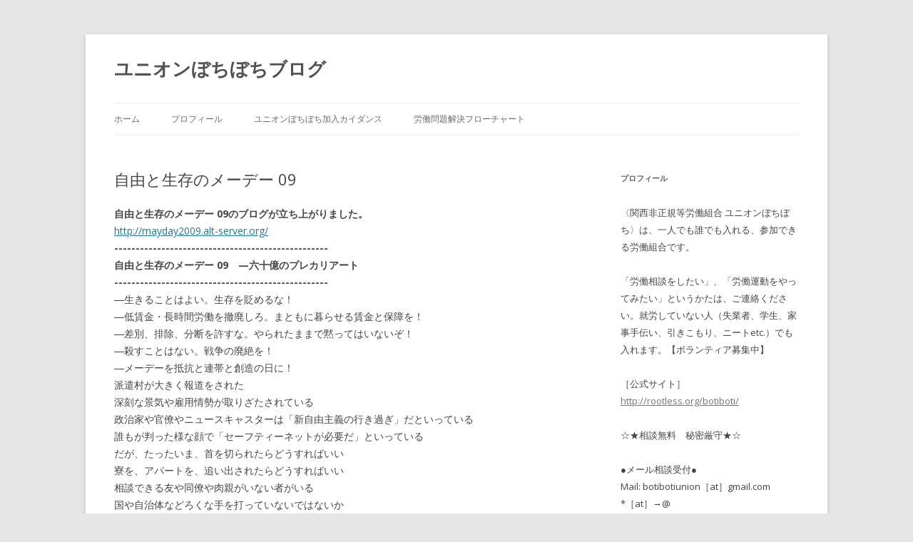

--- FILE ---
content_type: text/html; charset=UTF-8
request_url: https://rootless.org/botiboti/blog/blog-entry-1022
body_size: 43737
content:
<!DOCTYPE html>
<!--[if IE 7]>
<html class="ie ie7" lang="ja">
<![endif]-->
<!--[if IE 8]>
<html class="ie ie8" lang="ja">
<![endif]-->
<!--[if !(IE 7) & !(IE 8)]><!-->
<html lang="ja">
<!--<![endif]-->
<head>
<meta charset="UTF-8" />
<meta name="viewport" content="width=device-width" />
<title>自由と生存のメーデー 09 | ユニオンぼちぼちブログ</title>
<link rel="profile" href="https://gmpg.org/xfn/11" />
<link rel="pingback" href="https://rootless.org/botiboti/blog/xmlrpc.php">
<!--[if lt IE 9]>
<script src="https://rootless.org/botiboti/blog/wp-content/themes/twentytwelve/js/html5.js?ver=3.7.0" type="text/javascript"></script>
<![endif]-->
<link rel='dns-prefetch' href='//fonts.googleapis.com' />
<link rel='dns-prefetch' href='//s.w.org' />
<link href='https://fonts.gstatic.com' crossorigin rel='preconnect' />
<link rel="alternate" type="application/rss+xml" title="ユニオンぼちぼちブログ &raquo; フィード" href="https://rootless.org/botiboti/blog/feed" />
<link rel="alternate" type="application/rss+xml" title="ユニオンぼちぼちブログ &raquo; コメントフィード" href="https://rootless.org/botiboti/blog/comments/feed" />
<link rel="alternate" type="application/rss+xml" title="ユニオンぼちぼちブログ &raquo; 自由と生存のメーデー 09 のコメントのフィード" href="https://rootless.org/botiboti/blog/blog-entry-1022/feed" />
		<script type="text/javascript">
			window._wpemojiSettings = {"baseUrl":"https:\/\/s.w.org\/images\/core\/emoji\/13.0.0\/72x72\/","ext":".png","svgUrl":"https:\/\/s.w.org\/images\/core\/emoji\/13.0.0\/svg\/","svgExt":".svg","source":{"concatemoji":"https:\/\/rootless.org\/botiboti\/blog\/wp-includes\/js\/wp-emoji-release.min.js?ver=5.5.3"}};
			!function(e,a,t){var r,n,o,i,p=a.createElement("canvas"),s=p.getContext&&p.getContext("2d");function c(e,t){var a=String.fromCharCode;s.clearRect(0,0,p.width,p.height),s.fillText(a.apply(this,e),0,0);var r=p.toDataURL();return s.clearRect(0,0,p.width,p.height),s.fillText(a.apply(this,t),0,0),r===p.toDataURL()}function l(e){if(!s||!s.fillText)return!1;switch(s.textBaseline="top",s.font="600 32px Arial",e){case"flag":return!c([127987,65039,8205,9895,65039],[127987,65039,8203,9895,65039])&&(!c([55356,56826,55356,56819],[55356,56826,8203,55356,56819])&&!c([55356,57332,56128,56423,56128,56418,56128,56421,56128,56430,56128,56423,56128,56447],[55356,57332,8203,56128,56423,8203,56128,56418,8203,56128,56421,8203,56128,56430,8203,56128,56423,8203,56128,56447]));case"emoji":return!c([55357,56424,8205,55356,57212],[55357,56424,8203,55356,57212])}return!1}function d(e){var t=a.createElement("script");t.src=e,t.defer=t.type="text/javascript",a.getElementsByTagName("head")[0].appendChild(t)}for(i=Array("flag","emoji"),t.supports={everything:!0,everythingExceptFlag:!0},o=0;o<i.length;o++)t.supports[i[o]]=l(i[o]),t.supports.everything=t.supports.everything&&t.supports[i[o]],"flag"!==i[o]&&(t.supports.everythingExceptFlag=t.supports.everythingExceptFlag&&t.supports[i[o]]);t.supports.everythingExceptFlag=t.supports.everythingExceptFlag&&!t.supports.flag,t.DOMReady=!1,t.readyCallback=function(){t.DOMReady=!0},t.supports.everything||(n=function(){t.readyCallback()},a.addEventListener?(a.addEventListener("DOMContentLoaded",n,!1),e.addEventListener("load",n,!1)):(e.attachEvent("onload",n),a.attachEvent("onreadystatechange",function(){"complete"===a.readyState&&t.readyCallback()})),(r=t.source||{}).concatemoji?d(r.concatemoji):r.wpemoji&&r.twemoji&&(d(r.twemoji),d(r.wpemoji)))}(window,document,window._wpemojiSettings);
		</script>
		<style type="text/css">
img.wp-smiley,
img.emoji {
	display: inline !important;
	border: none !important;
	box-shadow: none !important;
	height: 1em !important;
	width: 1em !important;
	margin: 0 .07em !important;
	vertical-align: -0.1em !important;
	background: none !important;
	padding: 0 !important;
}
</style>
	<link rel='stylesheet' id='wp-block-library-css'  href='https://rootless.org/botiboti/blog/wp-includes/css/dist/block-library/style.min.css?ver=5.5.3' type='text/css' media='all' />
<link rel='stylesheet' id='wp-block-library-theme-css'  href='https://rootless.org/botiboti/blog/wp-includes/css/dist/block-library/theme.min.css?ver=5.5.3' type='text/css' media='all' />
<link rel='stylesheet' id='pc_google_analytics-frontend-css'  href='https://rootless.org/botiboti/blog/wp-content/plugins/pc-google-analytics/assets/css/frontend.css?ver=1.0.0' type='text/css' media='all' />
<link rel='stylesheet' id='wpt-twitter-feed-css'  href='https://rootless.org/botiboti/blog/wp-content/plugins/wp-to-twitter/css/twitter-feed.css?ver=5.5.3' type='text/css' media='all' />
<link rel='stylesheet' id='parent-style-css'  href='https://rootless.org/botiboti/blog/wp-content/themes/twentytwelve/style.css?ver=5.5.3' type='text/css' media='all' />
<link rel='stylesheet' id='twentytwelve-fonts-css'  href='https://fonts.googleapis.com/css?family=Open+Sans%3A400italic%2C700italic%2C400%2C700&#038;subset=latin%2Clatin-ext&#038;display=fallback' type='text/css' media='all' />
<link rel='stylesheet' id='twentytwelve-style-css'  href='https://rootless.org/botiboti/blog/wp-content/themes/child/style.css?ver=20190507' type='text/css' media='all' />
<link rel='stylesheet' id='twentytwelve-block-style-css'  href='https://rootless.org/botiboti/blog/wp-content/themes/twentytwelve/css/blocks.css?ver=20190406' type='text/css' media='all' />
<!--[if lt IE 9]>
<link rel='stylesheet' id='twentytwelve-ie-css'  href='https://rootless.org/botiboti/blog/wp-content/themes/twentytwelve/css/ie.css?ver=20150214' type='text/css' media='all' />
<![endif]-->
<script type='text/javascript' src='https://rootless.org/botiboti/blog/wp-includes/js/jquery/jquery.js?ver=1.12.4-wp' id='jquery-core-js'></script>
<script type='text/javascript' src='https://rootless.org/botiboti/blog/wp-content/plugins/pc-google-analytics/assets/js/frontend.min.js?ver=1.0.0' id='pc_google_analytics-frontend-js'></script>
<link rel="https://api.w.org/" href="https://rootless.org/botiboti/blog/wp-json/" /><link rel="alternate" type="application/json" href="https://rootless.org/botiboti/blog/wp-json/wp/v2/posts/1022" /><link rel="EditURI" type="application/rsd+xml" title="RSD" href="https://rootless.org/botiboti/blog/xmlrpc.php?rsd" />
<link rel="wlwmanifest" type="application/wlwmanifest+xml" href="https://rootless.org/botiboti/blog/wp-includes/wlwmanifest.xml" /> 
<link rel='prev' title='五月病祭２００９！' href='https://rootless.org/botiboti/blog/blog-entry-1020' />
<link rel='next' title='熊本プレメーデー予告' href='https://rootless.org/botiboti/blog/blog-entry-1023' />
<meta name="generator" content="WordPress 5.5.3" />
<link rel="canonical" href="https://rootless.org/botiboti/blog/blog-entry-1022" />
<link rel='shortlink' href='https://rootless.org/botiboti/blog/?p=1022' />
<link rel="alternate" type="application/json+oembed" href="https://rootless.org/botiboti/blog/wp-json/oembed/1.0/embed?url=https%3A%2F%2Frootless.org%2Fbotiboti%2Fblog%2Fblog-entry-1022" />
<link rel="alternate" type="text/xml+oembed" href="https://rootless.org/botiboti/blog/wp-json/oembed/1.0/embed?url=https%3A%2F%2Frootless.org%2Fbotiboti%2Fblog%2Fblog-entry-1022&#038;format=xml" />
	<script>
		(function(i,s,o,g,r,a,m){i['GoogleAnalyticsObject']=r;i[r]=i[r]||function(){
		(i[r].q=i[r].q||[]).push(arguments)},i[r].l=1*new Date();a=s.createElement(o),
		m=s.getElementsByTagName(o)[0];a.async=1;a.src=g;m.parentNode.insertBefore(a,m)
		})(window,document,'script','//www.google-analytics.com/analytics.js','ga');
		
		ga('create', 'UA-70452159-1', 'auto');
		ga('send', 'pageview');
		
		</script>
<style type="text/css">.recentcomments a{display:inline !important;padding:0 !important;margin:0 !important;}</style></head>

<body class="post-template-default single single-post postid-1022 single-format-standard wp-embed-responsive custom-font-enabled">
<div id="page" class="hfeed site">
	<header id="masthead" class="site-header" role="banner">
		<hgroup>
			<h1 class="site-title"><a href="https://rootless.org/botiboti/blog/" title="ユニオンぼちぼちブログ" rel="home">ユニオンぼちぼちブログ</a></h1>
			<h2 class="site-description"></h2>
		</hgroup>

		<nav id="site-navigation" class="main-navigation" role="navigation">
			<button class="menu-toggle">メニュー</button>
			<a class="assistive-text" href="#content" title="コンテンツへスキップ">コンテンツへスキップ</a>
			<div class="menu-menu-1-container"><ul id="menu-menu-1" class="nav-menu"><li id="menu-item-2737" class="menu-item menu-item-type-custom menu-item-object-custom menu-item-home menu-item-2737"><a href="http://rootless.org/botiboti/blog/">ホーム</a></li>
<li id="menu-item-2738" class="menu-item menu-item-type-post_type menu-item-object-page menu-item-2738"><a href="https://rootless.org/botiboti/blog/%e3%83%97%e3%83%ad%e3%83%95%e3%82%a3%e3%83%bc%e3%83%ab">プロフィール</a></li>
<li id="menu-item-2739" class="menu-item menu-item-type-post_type menu-item-object-page menu-item-2739"><a href="https://rootless.org/botiboti/blog/%e3%83%a6%e3%83%8b%e3%82%aa%e3%83%b3%e3%81%bc%e3%81%a1%e3%81%bc%e3%81%a1%e3%81%ab%e5%8a%a0%e5%85%a5%e3%81%95%e3%82%8c%e3%81%9f%e6%96%b9%e3%81%b8">ユニオンぼちぼち加入カイダンス</a></li>
<li id="menu-item-2740" class="menu-item menu-item-type-post_type menu-item-object-page menu-item-2740"><a href="https://rootless.org/botiboti/blog/%e5%8a%b4%e5%83%8d%e5%95%8f%e9%a1%8c%e8%a7%a3%e6%b1%ba%e3%83%95%e3%83%ad%e3%83%bc%e3%83%81%e3%83%a3%e3%83%bc%e3%83%88">労働問題解決フローチャート</a></li>
</ul></div>		</nav><!-- #site-navigation -->

			</header><!-- #masthead -->

	<div id="main" class="wrapper">

	<div id="primary" class="site-content">
		<div id="content" role="main">

			
				
	<article id="post-1022" class="post-1022 post type-post status-publish format-standard hentry category-mayday">
				<header class="entry-header">
			
						<h1 class="entry-title">自由と生存のメーデー 09</h1>
										<div class="comments-link">
					<a href="https://rootless.org/botiboti/blog/blog-entry-1022#respond"><span class="leave-reply">コメントを残す</span></a>				</div><!-- .comments-link -->
					</header><!-- .entry-header -->

				<div class="entry-content">
			<p><strong>自由と生存のメーデー 09のブログが立ち上がりました。</strong><br />
<a href="http://mayday2009.alt-server.org/" target="_blank" title="http://mayday2009.alt-server.org/">http://mayday2009.alt-server.org/</a><br />
<strong>&#45;&#45;&#45;&#45;&#45;&#45;&#45;&#45;&#45;&#45;&#45;&#45;&#45;&#45;&#45;&#45;&#45;&#45;&#45;&#45;&#45;&#45;&#45;&#45;&#45;&#45;&#45;&#45;&#45;&#45;&#45;&#45;&#45;&#45;&#45;&#45;&#45;&#45;&#45;&#45;&#45;&#45;&#45;&#45;&#45;&#45;&#45;&#45;&#45;&#45;<br />
自由と生存のメーデー 09　&#8212;六十億のプレカリアート<br />
&#45;&#45;&#45;&#45;&#45;&#45;&#45;&#45;&#45;&#45;&#45;&#45;&#45;&#45;&#45;&#45;&#45;&#45;&#45;&#45;&#45;&#45;&#45;&#45;&#45;&#45;&#45;&#45;&#45;&#45;&#45;&#45;&#45;&#45;&#45;&#45;&#45;&#45;&#45;&#45;&#45;&#45;&#45;&#45;&#45;&#45;&#45;&#45;&#45;&#45;</strong><br />
―生きることはよい。生存を貶めるな！<br />
―低賃金・長時間労働を撤廃しろ。まともに暮らせる賃金と保障を！<br />
―差別、排除、分断を許すな。やられたままで黙ってはいないぞ！<br />
―殺すことはない。戦争の廃絶を！<br />
―メーデーを抵抗と連帯と創造の日に！<br />
派遣村が大きく報道をされた<br />
深刻な景気や雇用情勢が取りざたされている<br />
政治家や官僚やニュースキャスターは「新自由主義の行き過ぎ」だといっている<br />
誰もが判った様な顔で「セーフティーネットが必要だ」といっている<br />
だが、たったいま、首を切られたらどうすればいい<br />
寮を、アパートを、追い出されたらどうすればいい<br />
相談できる友や同僚や肉親がいない者がいる<br />
国や自治体などろくな手を打っていないではないか<br />
働けない私の明日を誰が考えているというのか<br />
働いても競争という綱渡りを強いられるだけではないか<br />
意味のない仕事に意味を見つけ、上司の顔色をうかがい、自分を責めるしかないのか<br />
そんな日々を終わりにするために、私たちは、あなたに呼びかける<br />
私たちをだまし、嘲笑し、酷使し、搾取した奴らに反撃しよう<br />
押し潰されそうな誇りと生活を励ましあって取り戻そう<br />
公園やホテルやショッピングモールを開放しよう<br />
街路や山々や渓流は、誰のものでもない、私たちのものだ<br />
金持ちの子に生まれただけで金持ちになれることを許すな<br />
貧しいもの同士が憎しみあい、争いあい、殺しあう世界を終わらせ、パンと薔薇を奪い返そう<br />
不安定な生を強いられる６０億の仲間＜プレカリアート＞たちの想像／創造はすでに始まっている<br />
私たちは、あなたに呼びかける<br />
生きることはよい<br />
まともに暮らすために、全てをよこせ<br />
さあメーデーをはじめよう<br />
2009年3月5日<br />
「自由と生存のメーデー０９&#8211;六十億のプレカリアート」実行委員会<br />
＜実行委運営上の確認＞　警察官と警察への協力者、および政治的立場の違いを暴力によって「解決」することを実践し、その行為と思想を正当化し続ける人びとの参加はおことわりします。<br />
【スケジュール】<br />
＜プレ企画＞<br />
○2009年3月21日（土）品川メーデー<br />
　時間　１９時-２１時<br />
　場所　品川区立総合区民会館（きゅりあん）第三グループ室 （品川区東大井5-18-1）<br />
　交通　ＪＲ京浜東北線大井町駅下車　徒歩２分<br />
　資料代　５００円<br />
○2009年5月1日（金）メーデー前夜イベント<br />
　時間　未定<br />
　場所　未定<br />
　交通　未定<br />
＜六十億のプレカリアート＞<br />
○2009年5月2日（土）<br />
［集会］<br />
　時間　13時-21時<br />
　場所　東京ウィメンズプラザ・ホール（東京都渋谷区神宮前5－53－67）<br />
　交通　JR山手線・東急東横線・京王井の頭線：渋谷駅下車徒歩12分<br />
　地下鉄銀座線・半蔵門線・千代田線：表参道駅下車徒歩7分<br />
　都バス(渋88系統)：渋谷駅からバス4分青山学院前バス停下車徒歩2分<br />
［デモ］<br />
○2009年5月3日（日）<br />
　時間　未定<br />
　場所　都内<br />
＜アフター＞<br />
○2009年5月3日（日）デモ終了後<br />
<strong>■呼びかけ／連絡先：フリーター全般労働組合</strong><br />
〒160-0023　東京都新宿区西新宿4-16-13　MKビル2階<br />
電話/fax：03-3373-0180　e-mail:union(at)freeter-union.org</p>
					</div><!-- .entry-content -->
		
		<footer class="entry-meta">
			カテゴリー: <a href="https://rootless.org/botiboti/blog/blog-entry-category/mayday" rel="category tag">メーデー</a> | 投稿日: <a href="https://rootless.org/botiboti/blog/blog-entry-1022" title="12:42 PM" rel="bookmark"><time class="entry-date" datetime="2009-03-16T12:42:57+09:00">2009年3月16日</time></a> | <span class="by-author">投稿者: <span class="author vcard"><a class="url fn n" href="https://rootless.org/botiboti/blog/blog-entry-author/unionbotiboti" title="unionbotiboti の投稿をすべて表示" rel="author">unionbotiboti</a></span></span>								</footer><!-- .entry-meta -->
	</article><!-- #post -->

				<nav class="nav-single">
					<h3 class="assistive-text">投稿ナビゲーション</h3>
					<span class="nav-previous"><a href="https://rootless.org/botiboti/blog/blog-entry-1020" rel="prev"><span class="meta-nav">&larr;</span> 五月病祭２００９！</a></span>
					<span class="nav-next"><a href="https://rootless.org/botiboti/blog/blog-entry-1023" rel="next">熊本プレメーデー予告 <span class="meta-nav">&rarr;</span></a></span>
				</nav><!-- .nav-single -->

				
<div id="comments" class="comments-area">

	
	
		<div id="respond" class="comment-respond">
		<h3 id="reply-title" class="comment-reply-title">コメントを残す <small><a rel="nofollow" id="cancel-comment-reply-link" href="/botiboti/blog/blog-entry-1022#respond" style="display:none;">コメントをキャンセル</a></small></h3><form action="https://rootless.org/botiboti/blog/wp-comments-post.php" method="post" id="commentform" class="comment-form"><p class="comment-notes"><span id="email-notes">メールアドレスが公開されることはありません。</span> <span class="required">*</span> が付いている欄は必須項目です</p><p class="comment-form-comment"><label for="comment">コメント</label> <textarea id="comment" name="comment" cols="45" rows="8" maxlength="65525" required="required"></textarea></p><p class="comment-form-author"><label for="author">名前 <span class="required">*</span></label> <input id="author" name="author" type="text" value="" size="30" maxlength="245" required='required' /></p>
<p class="comment-form-email"><label for="email">メール <span class="required">*</span></label> <input id="email" name="email" type="text" value="" size="30" maxlength="100" aria-describedby="email-notes" required='required' /></p>
<p class="comment-form-url"><label for="url">サイト</label> <input id="url" name="url" type="text" value="" size="30" maxlength="200" /></p>
<p class="form-submit"><input name="submit" type="submit" id="submit" class="submit" value="コメントを送信" /> <input type='hidden' name='comment_post_ID' value='1022' id='comment_post_ID' />
<input type='hidden' name='comment_parent' id='comment_parent' value='0' />
</p><p style="display: none;"><input type="hidden" id="akismet_comment_nonce" name="akismet_comment_nonce" value="186ec5853d" /></p><p style="display: none;"><input type="hidden" id="ak_js" name="ak_js" value="221"/></p></form>	</div><!-- #respond -->
	<p class="akismet_comment_form_privacy_notice">このサイトはスパムを低減するために Akismet を使っています。<a href="https://akismet.com/privacy/" target="_blank" rel="nofollow noopener">コメントデータの処理方法の詳細はこちらをご覧ください</a>。</p>
</div><!-- #comments .comments-area -->

			
		</div><!-- #content -->
	</div><!-- #primary -->


			<div id="secondary" class="widget-area" role="complementary">
			<aside id="text-2" class="widget widget_text"><h3 class="widget-title">プロフィール</h3>			<div class="textwidget"><p>〈関西非正規等労働組合 ユニオンぼちぼち〉は、一人でも誰でも入れる、参加できる労働組合です。</p>
<p>「労働相談をしたい」、「労働運動をやってみたい」というかたは、ご連絡ください。就労していない人（失業者、学生、家事手伝い、引きこもり、ニートetc.）でも入れます。【ボランティア募集中】</p>
<p>［公式サイト］<br /><a href="http://rootless.org/botiboti/">http://rootless.org/botiboti/</a></p>
<p>☆★相談無料　秘密厳守★☆</p>
<p>●メール相談受付●<br />
Mail: botibotiunion［at］gmail.com *［at］→@<br />
または<a href="http://rootless.org/botiboti/">公式サイト</a>からどうぞ</p>
<!--
<p>●電話相談●<br />
毎週土曜日　13：00～18：00<br />
Tel: 075-681-6904<br />
</p>
-->
<p>■組合費・活動カンパの振込先<br />
【ゆうちょ銀行振込口座番号】<br />
・加入者名：ユニオンぼちぼち<br />
・番号：00900-8-263985<br />
＊他金融機関からの振込用口座番号：<br />
　ゆうちょ銀行 〇九九店（ゼロキュウキュウ）<br /> 
　当座 0263985</p>

<a class="twitter-timeline" data-height="600" href="https://twitter.com/unionbotiboti?ref_src=twsrc%5Etfw">Tweets by unionbotiboti</a> <script async src="https://platform.twitter.com/widgets.js" charset="utf-8"></script></div>
		</aside>
		<aside id="recent-posts-2" class="widget widget_recent_entries">
		<h3 class="widget-title">最近の投稿</h3>
		<ul>
											<li>
					<a href="https://rootless.org/botiboti/blog/blog-entry-3672">定期大会のお知らせ（2025年10月25日開催）</a>
									</li>
											<li>
					<a href="https://rootless.org/botiboti/blog/blog-entry-3648">契約上の問題を仕様上の問題にすり替えて誠実な対応をしないクラウドワークス（２）</a>
									</li>
											<li>
					<a href="https://rootless.org/botiboti/blog/blog-entry-3637">契約上の問題を仕様上の問題にすり替えて誠実な対応をしないクラウドワークス（１）</a>
									</li>
											<li>
					<a href="https://rootless.org/botiboti/blog/blog-entry-3634">「参議院選挙にあたり排外主義の煽動に反対するNGO緊急共同声明」に関して</a>
									</li>
											<li>
					<a href="https://rootless.org/botiboti/blog/blog-entry-3624">京都暮らし応援ネットワーク事件の中央労働委員会結果報告</a>
									</li>
					</ul>

		</aside><aside id="recent-comments-2" class="widget widget_recent_comments"><h3 class="widget-title">最近のコメント</h3><ul id="recentcomments"><li class="recentcomments"><a href="https://rootless.org/botiboti/blog/blog-entry-3637#comment-16760">契約上の問題を仕様上の問題にすり替えて誠実な対応をしないクラウドワークス（１）</a> に <span class="comment-author-link"><a href='https://rootless.org/botiboti/blog/blog-entry-3648' rel='external nofollow ugc' class='url'>契約上の問題を仕様上の問題にすり替えて誠実な対応をしないクラウドワークス（２） | ユニオンぼちぼちブログ</a></span> より</li><li class="recentcomments"><a href="https://rootless.org/botiboti/blog/blog-entry-3554#comment-10301">「よりそいホットライン」事業を受託運営していたNPO法人「京都暮らし応援ネットワーク」の「ハラスメント」事案</a> に <span class="comment-author-link"><a href='https://rootless.org/botiboti/blog/blog-entry-3624' rel='external nofollow ugc' class='url'>京都暮らし応援ネットワーク事件の中央労働委員会結果報告 | ユニオンぼちぼちブログ</a></span> より</li><li class="recentcomments"><a href="https://rootless.org/botiboti/blog/blog-entry-3574#comment-6883">立命館大学労働者代表選挙　立候補者への公開質問と回答</a> に <span class="comment-author-link">趙　有理(ちょう　ゆり)</span> より</li><li class="recentcomments"><a href="https://rootless.org/botiboti/blog/blog-entry-3465#comment-6806">労働者の人権を踏みにじる舟木浩弁護士</a> に <span class="comment-author-link"><a href='https://rootless.org/botiboti/blog/blog-entry-3554' rel='external nofollow ugc' class='url'>「よりそいホットライン」事業を受託運営していたNPO法人「京都暮らし応援ネットワーク」の「ハラスメント」事案 | ユニオンぼちぼちブログ</a></span> より</li><li class="recentcomments"><a href="https://rootless.org/botiboti/blog/blog-entry-3465#comment-6782">労働者の人権を踏みにじる舟木浩弁護士</a> に <span class="comment-author-link"><a href='https://rootless.org/botiboti/blog/blog-entry-3527' rel='external nofollow ugc' class='url'>徒に紛争を長期化させる舟木浩弁護士 | ユニオンぼちぼちブログ</a></span> より</li></ul></aside><aside id="categories-2" class="widget widget_categories"><h3 class="widget-title">カテゴリー</h3>
			<ul>
					<li class="cat-item cat-item-21"><a href="https://rootless.org/botiboti/blog/blog-entry-category/statement">アピール・声明</a>
</li>
	<li class="cat-item cat-item-22"><a href="https://rootless.org/botiboti/blog/blog-entry-category/%e3%82%a8%e3%82%bb%e3%83%bc">エセー</a>
</li>
	<li class="cat-item cat-item-15"><a href="https://rootless.org/botiboti/blog/blog-entry-category/cafe">カフェ</a>
</li>
	<li class="cat-item cat-item-26"><a href="https://rootless.org/botiboti/blog/blog-entry-category/%e3%83%9e%e3%83%80%e3%83%b3">マダン</a>
</li>
	<li class="cat-item cat-item-16"><a href="https://rootless.org/botiboti/blog/blog-entry-category/mayday">メーデー</a>
</li>
	<li class="cat-item cat-item-20"><a href="https://rootless.org/botiboti/blog/blog-entry-category/otherorganizations">他団体</a>
</li>
	<li class="cat-item cat-item-29"><a href="https://rootless.org/botiboti/blog/blog-entry-category/accountant">会計</a>
</li>
	<li class="cat-item cat-item-17"><a href="https://rootless.org/botiboti/blog/blog-entry-category/consult">労働相談・生活相談</a>
</li>
	<li class="cat-item cat-item-14"><a href="https://rootless.org/botiboti/blog/blog-entry-category/studygroup">学習会</a>
</li>
	<li class="cat-item cat-item-1"><a href="https://rootless.org/botiboti/blog/blog-entry-category/others">未分類</a>
</li>
	<li class="cat-item cat-item-28"><a href="https://rootless.org/botiboti/blog/blog-entry-category/%e6%a9%9f%e9%96%a2%e7%b4%99">機関紙</a>
</li>
	<li class="cat-item cat-item-19"><a href="https://rootless.org/botiboti/blog/blog-entry-category/knowledge">知識</a>
</li>
			</ul>

			</aside><aside id="search-2" class="widget widget_search"><form role="search" method="get" id="searchform" class="searchform" action="https://rootless.org/botiboti/blog/">
				<div>
					<label class="screen-reader-text" for="s">検索:</label>
					<input type="text" value="" name="s" id="s" />
					<input type="submit" id="searchsubmit" value="検索" />
				</div>
			</form></aside><aside id="archives-2" class="widget widget_archive"><h3 class="widget-title">アーカイブ</h3>
			<ul>
					<li><a href='https://rootless.org/botiboti/blog/blog-entry-date/2025/09'>2025年9月</a></li>
	<li><a href='https://rootless.org/botiboti/blog/blog-entry-date/2025/08'>2025年8月</a></li>
	<li><a href='https://rootless.org/botiboti/blog/blog-entry-date/2025/07'>2025年7月</a></li>
	<li><a href='https://rootless.org/botiboti/blog/blog-entry-date/2025/06'>2025年6月</a></li>
	<li><a href='https://rootless.org/botiboti/blog/blog-entry-date/2025/04'>2025年4月</a></li>
	<li><a href='https://rootless.org/botiboti/blog/blog-entry-date/2024/09'>2024年9月</a></li>
	<li><a href='https://rootless.org/botiboti/blog/blog-entry-date/2024/07'>2024年7月</a></li>
	<li><a href='https://rootless.org/botiboti/blog/blog-entry-date/2024/03'>2024年3月</a></li>
	<li><a href='https://rootless.org/botiboti/blog/blog-entry-date/2023/12'>2023年12月</a></li>
	<li><a href='https://rootless.org/botiboti/blog/blog-entry-date/2023/05'>2023年5月</a></li>
	<li><a href='https://rootless.org/botiboti/blog/blog-entry-date/2023/04'>2023年4月</a></li>
	<li><a href='https://rootless.org/botiboti/blog/blog-entry-date/2023/03'>2023年3月</a></li>
	<li><a href='https://rootless.org/botiboti/blog/blog-entry-date/2022/11'>2022年11月</a></li>
	<li><a href='https://rootless.org/botiboti/blog/blog-entry-date/2022/09'>2022年9月</a></li>
	<li><a href='https://rootless.org/botiboti/blog/blog-entry-date/2022/07'>2022年7月</a></li>
	<li><a href='https://rootless.org/botiboti/blog/blog-entry-date/2022/06'>2022年6月</a></li>
	<li><a href='https://rootless.org/botiboti/blog/blog-entry-date/2022/05'>2022年5月</a></li>
	<li><a href='https://rootless.org/botiboti/blog/blog-entry-date/2021/10'>2021年10月</a></li>
	<li><a href='https://rootless.org/botiboti/blog/blog-entry-date/2021/09'>2021年9月</a></li>
	<li><a href='https://rootless.org/botiboti/blog/blog-entry-date/2021/07'>2021年7月</a></li>
	<li><a href='https://rootless.org/botiboti/blog/blog-entry-date/2021/06'>2021年6月</a></li>
	<li><a href='https://rootless.org/botiboti/blog/blog-entry-date/2021/05'>2021年5月</a></li>
	<li><a href='https://rootless.org/botiboti/blog/blog-entry-date/2021/04'>2021年4月</a></li>
	<li><a href='https://rootless.org/botiboti/blog/blog-entry-date/2021/03'>2021年3月</a></li>
	<li><a href='https://rootless.org/botiboti/blog/blog-entry-date/2021/02'>2021年2月</a></li>
	<li><a href='https://rootless.org/botiboti/blog/blog-entry-date/2021/01'>2021年1月</a></li>
	<li><a href='https://rootless.org/botiboti/blog/blog-entry-date/2020/12'>2020年12月</a></li>
	<li><a href='https://rootless.org/botiboti/blog/blog-entry-date/2020/11'>2020年11月</a></li>
	<li><a href='https://rootless.org/botiboti/blog/blog-entry-date/2020/10'>2020年10月</a></li>
	<li><a href='https://rootless.org/botiboti/blog/blog-entry-date/2020/09'>2020年9月</a></li>
	<li><a href='https://rootless.org/botiboti/blog/blog-entry-date/2020/08'>2020年8月</a></li>
	<li><a href='https://rootless.org/botiboti/blog/blog-entry-date/2020/06'>2020年6月</a></li>
	<li><a href='https://rootless.org/botiboti/blog/blog-entry-date/2020/05'>2020年5月</a></li>
	<li><a href='https://rootless.org/botiboti/blog/blog-entry-date/2020/04'>2020年4月</a></li>
	<li><a href='https://rootless.org/botiboti/blog/blog-entry-date/2020/03'>2020年3月</a></li>
	<li><a href='https://rootless.org/botiboti/blog/blog-entry-date/2020/02'>2020年2月</a></li>
	<li><a href='https://rootless.org/botiboti/blog/blog-entry-date/2020/01'>2020年1月</a></li>
	<li><a href='https://rootless.org/botiboti/blog/blog-entry-date/2019/12'>2019年12月</a></li>
	<li><a href='https://rootless.org/botiboti/blog/blog-entry-date/2019/11'>2019年11月</a></li>
	<li><a href='https://rootless.org/botiboti/blog/blog-entry-date/2019/10'>2019年10月</a></li>
	<li><a href='https://rootless.org/botiboti/blog/blog-entry-date/2019/09'>2019年9月</a></li>
	<li><a href='https://rootless.org/botiboti/blog/blog-entry-date/2019/08'>2019年8月</a></li>
	<li><a href='https://rootless.org/botiboti/blog/blog-entry-date/2019/07'>2019年7月</a></li>
	<li><a href='https://rootless.org/botiboti/blog/blog-entry-date/2019/06'>2019年6月</a></li>
	<li><a href='https://rootless.org/botiboti/blog/blog-entry-date/2019/05'>2019年5月</a></li>
	<li><a href='https://rootless.org/botiboti/blog/blog-entry-date/2019/04'>2019年4月</a></li>
	<li><a href='https://rootless.org/botiboti/blog/blog-entry-date/2019/03'>2019年3月</a></li>
	<li><a href='https://rootless.org/botiboti/blog/blog-entry-date/2019/02'>2019年2月</a></li>
	<li><a href='https://rootless.org/botiboti/blog/blog-entry-date/2019/01'>2019年1月</a></li>
	<li><a href='https://rootless.org/botiboti/blog/blog-entry-date/2018/12'>2018年12月</a></li>
	<li><a href='https://rootless.org/botiboti/blog/blog-entry-date/2018/11'>2018年11月</a></li>
	<li><a href='https://rootless.org/botiboti/blog/blog-entry-date/2018/10'>2018年10月</a></li>
	<li><a href='https://rootless.org/botiboti/blog/blog-entry-date/2018/09'>2018年9月</a></li>
	<li><a href='https://rootless.org/botiboti/blog/blog-entry-date/2018/08'>2018年8月</a></li>
	<li><a href='https://rootless.org/botiboti/blog/blog-entry-date/2018/07'>2018年7月</a></li>
	<li><a href='https://rootless.org/botiboti/blog/blog-entry-date/2018/06'>2018年6月</a></li>
	<li><a href='https://rootless.org/botiboti/blog/blog-entry-date/2018/05'>2018年5月</a></li>
	<li><a href='https://rootless.org/botiboti/blog/blog-entry-date/2018/04'>2018年4月</a></li>
	<li><a href='https://rootless.org/botiboti/blog/blog-entry-date/2018/03'>2018年3月</a></li>
	<li><a href='https://rootless.org/botiboti/blog/blog-entry-date/2018/02'>2018年2月</a></li>
	<li><a href='https://rootless.org/botiboti/blog/blog-entry-date/2018/01'>2018年1月</a></li>
	<li><a href='https://rootless.org/botiboti/blog/blog-entry-date/2017/12'>2017年12月</a></li>
	<li><a href='https://rootless.org/botiboti/blog/blog-entry-date/2017/11'>2017年11月</a></li>
	<li><a href='https://rootless.org/botiboti/blog/blog-entry-date/2017/10'>2017年10月</a></li>
	<li><a href='https://rootless.org/botiboti/blog/blog-entry-date/2017/09'>2017年9月</a></li>
	<li><a href='https://rootless.org/botiboti/blog/blog-entry-date/2017/08'>2017年8月</a></li>
	<li><a href='https://rootless.org/botiboti/blog/blog-entry-date/2017/07'>2017年7月</a></li>
	<li><a href='https://rootless.org/botiboti/blog/blog-entry-date/2017/06'>2017年6月</a></li>
	<li><a href='https://rootless.org/botiboti/blog/blog-entry-date/2017/05'>2017年5月</a></li>
	<li><a href='https://rootless.org/botiboti/blog/blog-entry-date/2017/04'>2017年4月</a></li>
	<li><a href='https://rootless.org/botiboti/blog/blog-entry-date/2017/03'>2017年3月</a></li>
	<li><a href='https://rootless.org/botiboti/blog/blog-entry-date/2017/02'>2017年2月</a></li>
	<li><a href='https://rootless.org/botiboti/blog/blog-entry-date/2017/01'>2017年1月</a></li>
	<li><a href='https://rootless.org/botiboti/blog/blog-entry-date/2016/12'>2016年12月</a></li>
	<li><a href='https://rootless.org/botiboti/blog/blog-entry-date/2016/11'>2016年11月</a></li>
	<li><a href='https://rootless.org/botiboti/blog/blog-entry-date/2016/10'>2016年10月</a></li>
	<li><a href='https://rootless.org/botiboti/blog/blog-entry-date/2016/09'>2016年9月</a></li>
	<li><a href='https://rootless.org/botiboti/blog/blog-entry-date/2016/08'>2016年8月</a></li>
	<li><a href='https://rootless.org/botiboti/blog/blog-entry-date/2016/07'>2016年7月</a></li>
	<li><a href='https://rootless.org/botiboti/blog/blog-entry-date/2016/06'>2016年6月</a></li>
	<li><a href='https://rootless.org/botiboti/blog/blog-entry-date/2016/05'>2016年5月</a></li>
	<li><a href='https://rootless.org/botiboti/blog/blog-entry-date/2016/04'>2016年4月</a></li>
	<li><a href='https://rootless.org/botiboti/blog/blog-entry-date/2016/03'>2016年3月</a></li>
	<li><a href='https://rootless.org/botiboti/blog/blog-entry-date/2016/02'>2016年2月</a></li>
	<li><a href='https://rootless.org/botiboti/blog/blog-entry-date/2016/01'>2016年1月</a></li>
	<li><a href='https://rootless.org/botiboti/blog/blog-entry-date/2015/12'>2015年12月</a></li>
	<li><a href='https://rootless.org/botiboti/blog/blog-entry-date/2015/11'>2015年11月</a></li>
	<li><a href='https://rootless.org/botiboti/blog/blog-entry-date/2015/10'>2015年10月</a></li>
	<li><a href='https://rootless.org/botiboti/blog/blog-entry-date/2015/09'>2015年9月</a></li>
	<li><a href='https://rootless.org/botiboti/blog/blog-entry-date/2015/08'>2015年8月</a></li>
	<li><a href='https://rootless.org/botiboti/blog/blog-entry-date/2015/07'>2015年7月</a></li>
	<li><a href='https://rootless.org/botiboti/blog/blog-entry-date/2015/06'>2015年6月</a></li>
	<li><a href='https://rootless.org/botiboti/blog/blog-entry-date/2015/05'>2015年5月</a></li>
	<li><a href='https://rootless.org/botiboti/blog/blog-entry-date/2015/04'>2015年4月</a></li>
	<li><a href='https://rootless.org/botiboti/blog/blog-entry-date/2015/03'>2015年3月</a></li>
	<li><a href='https://rootless.org/botiboti/blog/blog-entry-date/2015/02'>2015年2月</a></li>
	<li><a href='https://rootless.org/botiboti/blog/blog-entry-date/2015/01'>2015年1月</a></li>
	<li><a href='https://rootless.org/botiboti/blog/blog-entry-date/2014/12'>2014年12月</a></li>
	<li><a href='https://rootless.org/botiboti/blog/blog-entry-date/2014/11'>2014年11月</a></li>
	<li><a href='https://rootless.org/botiboti/blog/blog-entry-date/2014/10'>2014年10月</a></li>
	<li><a href='https://rootless.org/botiboti/blog/blog-entry-date/2014/09'>2014年9月</a></li>
	<li><a href='https://rootless.org/botiboti/blog/blog-entry-date/2014/08'>2014年8月</a></li>
	<li><a href='https://rootless.org/botiboti/blog/blog-entry-date/2014/06'>2014年6月</a></li>
	<li><a href='https://rootless.org/botiboti/blog/blog-entry-date/2014/05'>2014年5月</a></li>
	<li><a href='https://rootless.org/botiboti/blog/blog-entry-date/2014/04'>2014年4月</a></li>
	<li><a href='https://rootless.org/botiboti/blog/blog-entry-date/2014/03'>2014年3月</a></li>
	<li><a href='https://rootless.org/botiboti/blog/blog-entry-date/2014/02'>2014年2月</a></li>
	<li><a href='https://rootless.org/botiboti/blog/blog-entry-date/2014/01'>2014年1月</a></li>
	<li><a href='https://rootless.org/botiboti/blog/blog-entry-date/2013/12'>2013年12月</a></li>
	<li><a href='https://rootless.org/botiboti/blog/blog-entry-date/2013/11'>2013年11月</a></li>
	<li><a href='https://rootless.org/botiboti/blog/blog-entry-date/2013/10'>2013年10月</a></li>
	<li><a href='https://rootless.org/botiboti/blog/blog-entry-date/2013/09'>2013年9月</a></li>
	<li><a href='https://rootless.org/botiboti/blog/blog-entry-date/2013/08'>2013年8月</a></li>
	<li><a href='https://rootless.org/botiboti/blog/blog-entry-date/2013/07'>2013年7月</a></li>
	<li><a href='https://rootless.org/botiboti/blog/blog-entry-date/2013/06'>2013年6月</a></li>
	<li><a href='https://rootless.org/botiboti/blog/blog-entry-date/2013/05'>2013年5月</a></li>
	<li><a href='https://rootless.org/botiboti/blog/blog-entry-date/2013/04'>2013年4月</a></li>
	<li><a href='https://rootless.org/botiboti/blog/blog-entry-date/2013/02'>2013年2月</a></li>
	<li><a href='https://rootless.org/botiboti/blog/blog-entry-date/2013/01'>2013年1月</a></li>
	<li><a href='https://rootless.org/botiboti/blog/blog-entry-date/2012/12'>2012年12月</a></li>
	<li><a href='https://rootless.org/botiboti/blog/blog-entry-date/2012/11'>2012年11月</a></li>
	<li><a href='https://rootless.org/botiboti/blog/blog-entry-date/2012/10'>2012年10月</a></li>
	<li><a href='https://rootless.org/botiboti/blog/blog-entry-date/2012/09'>2012年9月</a></li>
	<li><a href='https://rootless.org/botiboti/blog/blog-entry-date/2012/08'>2012年8月</a></li>
	<li><a href='https://rootless.org/botiboti/blog/blog-entry-date/2012/07'>2012年7月</a></li>
	<li><a href='https://rootless.org/botiboti/blog/blog-entry-date/2012/06'>2012年6月</a></li>
	<li><a href='https://rootless.org/botiboti/blog/blog-entry-date/2012/05'>2012年5月</a></li>
	<li><a href='https://rootless.org/botiboti/blog/blog-entry-date/2012/04'>2012年4月</a></li>
	<li><a href='https://rootless.org/botiboti/blog/blog-entry-date/2012/03'>2012年3月</a></li>
	<li><a href='https://rootless.org/botiboti/blog/blog-entry-date/2012/02'>2012年2月</a></li>
	<li><a href='https://rootless.org/botiboti/blog/blog-entry-date/2012/01'>2012年1月</a></li>
	<li><a href='https://rootless.org/botiboti/blog/blog-entry-date/2011/12'>2011年12月</a></li>
	<li><a href='https://rootless.org/botiboti/blog/blog-entry-date/2011/11'>2011年11月</a></li>
	<li><a href='https://rootless.org/botiboti/blog/blog-entry-date/2011/10'>2011年10月</a></li>
	<li><a href='https://rootless.org/botiboti/blog/blog-entry-date/2011/09'>2011年9月</a></li>
	<li><a href='https://rootless.org/botiboti/blog/blog-entry-date/2011/08'>2011年8月</a></li>
	<li><a href='https://rootless.org/botiboti/blog/blog-entry-date/2011/07'>2011年7月</a></li>
	<li><a href='https://rootless.org/botiboti/blog/blog-entry-date/2011/06'>2011年6月</a></li>
	<li><a href='https://rootless.org/botiboti/blog/blog-entry-date/2011/05'>2011年5月</a></li>
	<li><a href='https://rootless.org/botiboti/blog/blog-entry-date/2011/04'>2011年4月</a></li>
	<li><a href='https://rootless.org/botiboti/blog/blog-entry-date/2011/03'>2011年3月</a></li>
	<li><a href='https://rootless.org/botiboti/blog/blog-entry-date/2011/02'>2011年2月</a></li>
	<li><a href='https://rootless.org/botiboti/blog/blog-entry-date/2011/01'>2011年1月</a></li>
	<li><a href='https://rootless.org/botiboti/blog/blog-entry-date/2010/12'>2010年12月</a></li>
	<li><a href='https://rootless.org/botiboti/blog/blog-entry-date/2010/11'>2010年11月</a></li>
	<li><a href='https://rootless.org/botiboti/blog/blog-entry-date/2010/10'>2010年10月</a></li>
	<li><a href='https://rootless.org/botiboti/blog/blog-entry-date/2010/09'>2010年9月</a></li>
	<li><a href='https://rootless.org/botiboti/blog/blog-entry-date/2010/08'>2010年8月</a></li>
	<li><a href='https://rootless.org/botiboti/blog/blog-entry-date/2010/07'>2010年7月</a></li>
	<li><a href='https://rootless.org/botiboti/blog/blog-entry-date/2010/06'>2010年6月</a></li>
	<li><a href='https://rootless.org/botiboti/blog/blog-entry-date/2010/05'>2010年5月</a></li>
	<li><a href='https://rootless.org/botiboti/blog/blog-entry-date/2010/04'>2010年4月</a></li>
	<li><a href='https://rootless.org/botiboti/blog/blog-entry-date/2010/03'>2010年3月</a></li>
	<li><a href='https://rootless.org/botiboti/blog/blog-entry-date/2010/02'>2010年2月</a></li>
	<li><a href='https://rootless.org/botiboti/blog/blog-entry-date/2010/01'>2010年1月</a></li>
	<li><a href='https://rootless.org/botiboti/blog/blog-entry-date/2009/12'>2009年12月</a></li>
	<li><a href='https://rootless.org/botiboti/blog/blog-entry-date/2009/11'>2009年11月</a></li>
	<li><a href='https://rootless.org/botiboti/blog/blog-entry-date/2009/10'>2009年10月</a></li>
	<li><a href='https://rootless.org/botiboti/blog/blog-entry-date/2009/09'>2009年9月</a></li>
	<li><a href='https://rootless.org/botiboti/blog/blog-entry-date/2009/08'>2009年8月</a></li>
	<li><a href='https://rootless.org/botiboti/blog/blog-entry-date/2009/07'>2009年7月</a></li>
	<li><a href='https://rootless.org/botiboti/blog/blog-entry-date/2009/06'>2009年6月</a></li>
	<li><a href='https://rootless.org/botiboti/blog/blog-entry-date/2009/05'>2009年5月</a></li>
	<li><a href='https://rootless.org/botiboti/blog/blog-entry-date/2009/04'>2009年4月</a></li>
	<li><a href='https://rootless.org/botiboti/blog/blog-entry-date/2009/03'>2009年3月</a></li>
			</ul>

			</aside><aside id="meta-2" class="widget widget_meta"><h3 class="widget-title">メタ情報</h3>
		<ul>
						<li><a href="https://rootless.org/botiboti/blog/wp-login.php">ログイン</a></li>
			<li><a href="https://rootless.org/botiboti/blog/feed">投稿フィード</a></li>
			<li><a href="https://rootless.org/botiboti/blog/comments/feed">コメントフィード</a></li>

			<li><a href="https://ja.wordpress.org/">WordPress.org</a></li>
		</ul>

		</aside>		</div><!-- #secondary -->
		</div><!-- #main .wrapper -->
	<footer id="colophon" role="contentinfo">
		<div class="site-info">
									<a href="https://ja.wordpress.org/" class="imprint" title="セマンティックなパブリッシングツール">
				Proudly powered by WordPress			</a>
		</div><!-- .site-info -->
	</footer><!-- #colophon -->
</div><!-- #page -->

<script type='text/javascript' src='https://rootless.org/botiboti/blog/wp-includes/js/comment-reply.min.js?ver=5.5.3' id='comment-reply-js'></script>
<script type='text/javascript' src='https://rootless.org/botiboti/blog/wp-content/themes/twentytwelve/js/navigation.js?ver=20141205' id='twentytwelve-navigation-js'></script>
<script type='text/javascript' src='https://rootless.org/botiboti/blog/wp-includes/js/wp-embed.min.js?ver=5.5.3' id='wp-embed-js'></script>
<script async="async" type='text/javascript' src='https://rootless.org/botiboti/blog/wp-content/plugins/akismet/_inc/form.js?ver=4.1.7' id='akismet-form-js'></script>
</body>
</html>


--- FILE ---
content_type: text/plain
request_url: https://www.google-analytics.com/j/collect?v=1&_v=j102&a=85182815&t=pageview&_s=1&dl=https%3A%2F%2Frootless.org%2Fbotiboti%2Fblog%2Fblog-entry-1022&ul=en-us%40posix&dt=%E8%87%AA%E7%94%B1%E3%81%A8%E7%94%9F%E5%AD%98%E3%81%AE%E3%83%A1%E3%83%BC%E3%83%87%E3%83%BC%2009%20%7C%20%E3%83%A6%E3%83%8B%E3%82%AA%E3%83%B3%E3%81%BC%E3%81%A1%E3%81%BC%E3%81%A1%E3%83%96%E3%83%AD%E3%82%B0&sr=1280x720&vp=1280x720&_u=IEBAAEABAAAAACAAI~&jid=719859955&gjid=2013506735&cid=1952607468.1768890888&tid=UA-70452159-1&_gid=1580676285.1768890888&_r=1&_slc=1&z=1425310321
body_size: -450
content:
2,cG-BQG6QVKY4W